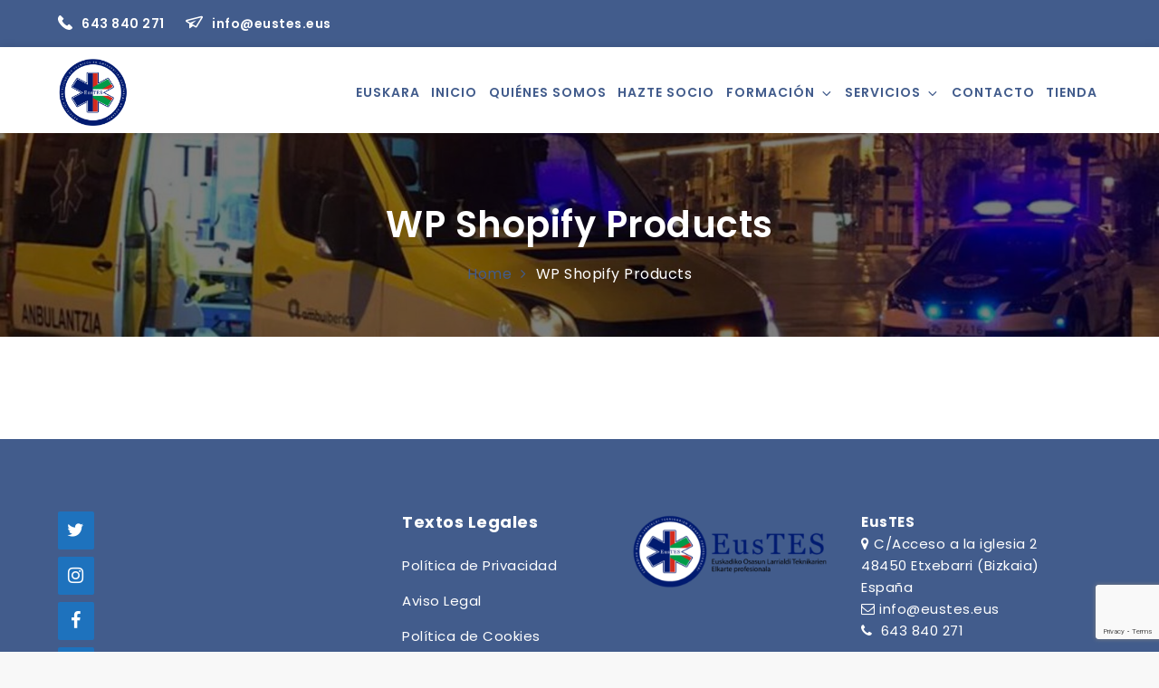

--- FILE ---
content_type: text/html; charset=utf-8
request_url: https://www.google.com/recaptcha/api2/anchor?ar=1&k=6LeMG78ZAAAAADJB4jz0nKZRySrxg0zF4_oqfBYu&co=aHR0cHM6Ly93d3cuZXVzdGVzLmV1czo0NDM.&hl=en&v=7gg7H51Q-naNfhmCP3_R47ho&size=invisible&anchor-ms=20000&execute-ms=30000&cb=v97co7ew9pg6
body_size: 48602
content:
<!DOCTYPE HTML><html dir="ltr" lang="en"><head><meta http-equiv="Content-Type" content="text/html; charset=UTF-8">
<meta http-equiv="X-UA-Compatible" content="IE=edge">
<title>reCAPTCHA</title>
<style type="text/css">
/* cyrillic-ext */
@font-face {
  font-family: 'Roboto';
  font-style: normal;
  font-weight: 400;
  font-stretch: 100%;
  src: url(//fonts.gstatic.com/s/roboto/v48/KFO7CnqEu92Fr1ME7kSn66aGLdTylUAMa3GUBHMdazTgWw.woff2) format('woff2');
  unicode-range: U+0460-052F, U+1C80-1C8A, U+20B4, U+2DE0-2DFF, U+A640-A69F, U+FE2E-FE2F;
}
/* cyrillic */
@font-face {
  font-family: 'Roboto';
  font-style: normal;
  font-weight: 400;
  font-stretch: 100%;
  src: url(//fonts.gstatic.com/s/roboto/v48/KFO7CnqEu92Fr1ME7kSn66aGLdTylUAMa3iUBHMdazTgWw.woff2) format('woff2');
  unicode-range: U+0301, U+0400-045F, U+0490-0491, U+04B0-04B1, U+2116;
}
/* greek-ext */
@font-face {
  font-family: 'Roboto';
  font-style: normal;
  font-weight: 400;
  font-stretch: 100%;
  src: url(//fonts.gstatic.com/s/roboto/v48/KFO7CnqEu92Fr1ME7kSn66aGLdTylUAMa3CUBHMdazTgWw.woff2) format('woff2');
  unicode-range: U+1F00-1FFF;
}
/* greek */
@font-face {
  font-family: 'Roboto';
  font-style: normal;
  font-weight: 400;
  font-stretch: 100%;
  src: url(//fonts.gstatic.com/s/roboto/v48/KFO7CnqEu92Fr1ME7kSn66aGLdTylUAMa3-UBHMdazTgWw.woff2) format('woff2');
  unicode-range: U+0370-0377, U+037A-037F, U+0384-038A, U+038C, U+038E-03A1, U+03A3-03FF;
}
/* math */
@font-face {
  font-family: 'Roboto';
  font-style: normal;
  font-weight: 400;
  font-stretch: 100%;
  src: url(//fonts.gstatic.com/s/roboto/v48/KFO7CnqEu92Fr1ME7kSn66aGLdTylUAMawCUBHMdazTgWw.woff2) format('woff2');
  unicode-range: U+0302-0303, U+0305, U+0307-0308, U+0310, U+0312, U+0315, U+031A, U+0326-0327, U+032C, U+032F-0330, U+0332-0333, U+0338, U+033A, U+0346, U+034D, U+0391-03A1, U+03A3-03A9, U+03B1-03C9, U+03D1, U+03D5-03D6, U+03F0-03F1, U+03F4-03F5, U+2016-2017, U+2034-2038, U+203C, U+2040, U+2043, U+2047, U+2050, U+2057, U+205F, U+2070-2071, U+2074-208E, U+2090-209C, U+20D0-20DC, U+20E1, U+20E5-20EF, U+2100-2112, U+2114-2115, U+2117-2121, U+2123-214F, U+2190, U+2192, U+2194-21AE, U+21B0-21E5, U+21F1-21F2, U+21F4-2211, U+2213-2214, U+2216-22FF, U+2308-230B, U+2310, U+2319, U+231C-2321, U+2336-237A, U+237C, U+2395, U+239B-23B7, U+23D0, U+23DC-23E1, U+2474-2475, U+25AF, U+25B3, U+25B7, U+25BD, U+25C1, U+25CA, U+25CC, U+25FB, U+266D-266F, U+27C0-27FF, U+2900-2AFF, U+2B0E-2B11, U+2B30-2B4C, U+2BFE, U+3030, U+FF5B, U+FF5D, U+1D400-1D7FF, U+1EE00-1EEFF;
}
/* symbols */
@font-face {
  font-family: 'Roboto';
  font-style: normal;
  font-weight: 400;
  font-stretch: 100%;
  src: url(//fonts.gstatic.com/s/roboto/v48/KFO7CnqEu92Fr1ME7kSn66aGLdTylUAMaxKUBHMdazTgWw.woff2) format('woff2');
  unicode-range: U+0001-000C, U+000E-001F, U+007F-009F, U+20DD-20E0, U+20E2-20E4, U+2150-218F, U+2190, U+2192, U+2194-2199, U+21AF, U+21E6-21F0, U+21F3, U+2218-2219, U+2299, U+22C4-22C6, U+2300-243F, U+2440-244A, U+2460-24FF, U+25A0-27BF, U+2800-28FF, U+2921-2922, U+2981, U+29BF, U+29EB, U+2B00-2BFF, U+4DC0-4DFF, U+FFF9-FFFB, U+10140-1018E, U+10190-1019C, U+101A0, U+101D0-101FD, U+102E0-102FB, U+10E60-10E7E, U+1D2C0-1D2D3, U+1D2E0-1D37F, U+1F000-1F0FF, U+1F100-1F1AD, U+1F1E6-1F1FF, U+1F30D-1F30F, U+1F315, U+1F31C, U+1F31E, U+1F320-1F32C, U+1F336, U+1F378, U+1F37D, U+1F382, U+1F393-1F39F, U+1F3A7-1F3A8, U+1F3AC-1F3AF, U+1F3C2, U+1F3C4-1F3C6, U+1F3CA-1F3CE, U+1F3D4-1F3E0, U+1F3ED, U+1F3F1-1F3F3, U+1F3F5-1F3F7, U+1F408, U+1F415, U+1F41F, U+1F426, U+1F43F, U+1F441-1F442, U+1F444, U+1F446-1F449, U+1F44C-1F44E, U+1F453, U+1F46A, U+1F47D, U+1F4A3, U+1F4B0, U+1F4B3, U+1F4B9, U+1F4BB, U+1F4BF, U+1F4C8-1F4CB, U+1F4D6, U+1F4DA, U+1F4DF, U+1F4E3-1F4E6, U+1F4EA-1F4ED, U+1F4F7, U+1F4F9-1F4FB, U+1F4FD-1F4FE, U+1F503, U+1F507-1F50B, U+1F50D, U+1F512-1F513, U+1F53E-1F54A, U+1F54F-1F5FA, U+1F610, U+1F650-1F67F, U+1F687, U+1F68D, U+1F691, U+1F694, U+1F698, U+1F6AD, U+1F6B2, U+1F6B9-1F6BA, U+1F6BC, U+1F6C6-1F6CF, U+1F6D3-1F6D7, U+1F6E0-1F6EA, U+1F6F0-1F6F3, U+1F6F7-1F6FC, U+1F700-1F7FF, U+1F800-1F80B, U+1F810-1F847, U+1F850-1F859, U+1F860-1F887, U+1F890-1F8AD, U+1F8B0-1F8BB, U+1F8C0-1F8C1, U+1F900-1F90B, U+1F93B, U+1F946, U+1F984, U+1F996, U+1F9E9, U+1FA00-1FA6F, U+1FA70-1FA7C, U+1FA80-1FA89, U+1FA8F-1FAC6, U+1FACE-1FADC, U+1FADF-1FAE9, U+1FAF0-1FAF8, U+1FB00-1FBFF;
}
/* vietnamese */
@font-face {
  font-family: 'Roboto';
  font-style: normal;
  font-weight: 400;
  font-stretch: 100%;
  src: url(//fonts.gstatic.com/s/roboto/v48/KFO7CnqEu92Fr1ME7kSn66aGLdTylUAMa3OUBHMdazTgWw.woff2) format('woff2');
  unicode-range: U+0102-0103, U+0110-0111, U+0128-0129, U+0168-0169, U+01A0-01A1, U+01AF-01B0, U+0300-0301, U+0303-0304, U+0308-0309, U+0323, U+0329, U+1EA0-1EF9, U+20AB;
}
/* latin-ext */
@font-face {
  font-family: 'Roboto';
  font-style: normal;
  font-weight: 400;
  font-stretch: 100%;
  src: url(//fonts.gstatic.com/s/roboto/v48/KFO7CnqEu92Fr1ME7kSn66aGLdTylUAMa3KUBHMdazTgWw.woff2) format('woff2');
  unicode-range: U+0100-02BA, U+02BD-02C5, U+02C7-02CC, U+02CE-02D7, U+02DD-02FF, U+0304, U+0308, U+0329, U+1D00-1DBF, U+1E00-1E9F, U+1EF2-1EFF, U+2020, U+20A0-20AB, U+20AD-20C0, U+2113, U+2C60-2C7F, U+A720-A7FF;
}
/* latin */
@font-face {
  font-family: 'Roboto';
  font-style: normal;
  font-weight: 400;
  font-stretch: 100%;
  src: url(//fonts.gstatic.com/s/roboto/v48/KFO7CnqEu92Fr1ME7kSn66aGLdTylUAMa3yUBHMdazQ.woff2) format('woff2');
  unicode-range: U+0000-00FF, U+0131, U+0152-0153, U+02BB-02BC, U+02C6, U+02DA, U+02DC, U+0304, U+0308, U+0329, U+2000-206F, U+20AC, U+2122, U+2191, U+2193, U+2212, U+2215, U+FEFF, U+FFFD;
}
/* cyrillic-ext */
@font-face {
  font-family: 'Roboto';
  font-style: normal;
  font-weight: 500;
  font-stretch: 100%;
  src: url(//fonts.gstatic.com/s/roboto/v48/KFO7CnqEu92Fr1ME7kSn66aGLdTylUAMa3GUBHMdazTgWw.woff2) format('woff2');
  unicode-range: U+0460-052F, U+1C80-1C8A, U+20B4, U+2DE0-2DFF, U+A640-A69F, U+FE2E-FE2F;
}
/* cyrillic */
@font-face {
  font-family: 'Roboto';
  font-style: normal;
  font-weight: 500;
  font-stretch: 100%;
  src: url(//fonts.gstatic.com/s/roboto/v48/KFO7CnqEu92Fr1ME7kSn66aGLdTylUAMa3iUBHMdazTgWw.woff2) format('woff2');
  unicode-range: U+0301, U+0400-045F, U+0490-0491, U+04B0-04B1, U+2116;
}
/* greek-ext */
@font-face {
  font-family: 'Roboto';
  font-style: normal;
  font-weight: 500;
  font-stretch: 100%;
  src: url(//fonts.gstatic.com/s/roboto/v48/KFO7CnqEu92Fr1ME7kSn66aGLdTylUAMa3CUBHMdazTgWw.woff2) format('woff2');
  unicode-range: U+1F00-1FFF;
}
/* greek */
@font-face {
  font-family: 'Roboto';
  font-style: normal;
  font-weight: 500;
  font-stretch: 100%;
  src: url(//fonts.gstatic.com/s/roboto/v48/KFO7CnqEu92Fr1ME7kSn66aGLdTylUAMa3-UBHMdazTgWw.woff2) format('woff2');
  unicode-range: U+0370-0377, U+037A-037F, U+0384-038A, U+038C, U+038E-03A1, U+03A3-03FF;
}
/* math */
@font-face {
  font-family: 'Roboto';
  font-style: normal;
  font-weight: 500;
  font-stretch: 100%;
  src: url(//fonts.gstatic.com/s/roboto/v48/KFO7CnqEu92Fr1ME7kSn66aGLdTylUAMawCUBHMdazTgWw.woff2) format('woff2');
  unicode-range: U+0302-0303, U+0305, U+0307-0308, U+0310, U+0312, U+0315, U+031A, U+0326-0327, U+032C, U+032F-0330, U+0332-0333, U+0338, U+033A, U+0346, U+034D, U+0391-03A1, U+03A3-03A9, U+03B1-03C9, U+03D1, U+03D5-03D6, U+03F0-03F1, U+03F4-03F5, U+2016-2017, U+2034-2038, U+203C, U+2040, U+2043, U+2047, U+2050, U+2057, U+205F, U+2070-2071, U+2074-208E, U+2090-209C, U+20D0-20DC, U+20E1, U+20E5-20EF, U+2100-2112, U+2114-2115, U+2117-2121, U+2123-214F, U+2190, U+2192, U+2194-21AE, U+21B0-21E5, U+21F1-21F2, U+21F4-2211, U+2213-2214, U+2216-22FF, U+2308-230B, U+2310, U+2319, U+231C-2321, U+2336-237A, U+237C, U+2395, U+239B-23B7, U+23D0, U+23DC-23E1, U+2474-2475, U+25AF, U+25B3, U+25B7, U+25BD, U+25C1, U+25CA, U+25CC, U+25FB, U+266D-266F, U+27C0-27FF, U+2900-2AFF, U+2B0E-2B11, U+2B30-2B4C, U+2BFE, U+3030, U+FF5B, U+FF5D, U+1D400-1D7FF, U+1EE00-1EEFF;
}
/* symbols */
@font-face {
  font-family: 'Roboto';
  font-style: normal;
  font-weight: 500;
  font-stretch: 100%;
  src: url(//fonts.gstatic.com/s/roboto/v48/KFO7CnqEu92Fr1ME7kSn66aGLdTylUAMaxKUBHMdazTgWw.woff2) format('woff2');
  unicode-range: U+0001-000C, U+000E-001F, U+007F-009F, U+20DD-20E0, U+20E2-20E4, U+2150-218F, U+2190, U+2192, U+2194-2199, U+21AF, U+21E6-21F0, U+21F3, U+2218-2219, U+2299, U+22C4-22C6, U+2300-243F, U+2440-244A, U+2460-24FF, U+25A0-27BF, U+2800-28FF, U+2921-2922, U+2981, U+29BF, U+29EB, U+2B00-2BFF, U+4DC0-4DFF, U+FFF9-FFFB, U+10140-1018E, U+10190-1019C, U+101A0, U+101D0-101FD, U+102E0-102FB, U+10E60-10E7E, U+1D2C0-1D2D3, U+1D2E0-1D37F, U+1F000-1F0FF, U+1F100-1F1AD, U+1F1E6-1F1FF, U+1F30D-1F30F, U+1F315, U+1F31C, U+1F31E, U+1F320-1F32C, U+1F336, U+1F378, U+1F37D, U+1F382, U+1F393-1F39F, U+1F3A7-1F3A8, U+1F3AC-1F3AF, U+1F3C2, U+1F3C4-1F3C6, U+1F3CA-1F3CE, U+1F3D4-1F3E0, U+1F3ED, U+1F3F1-1F3F3, U+1F3F5-1F3F7, U+1F408, U+1F415, U+1F41F, U+1F426, U+1F43F, U+1F441-1F442, U+1F444, U+1F446-1F449, U+1F44C-1F44E, U+1F453, U+1F46A, U+1F47D, U+1F4A3, U+1F4B0, U+1F4B3, U+1F4B9, U+1F4BB, U+1F4BF, U+1F4C8-1F4CB, U+1F4D6, U+1F4DA, U+1F4DF, U+1F4E3-1F4E6, U+1F4EA-1F4ED, U+1F4F7, U+1F4F9-1F4FB, U+1F4FD-1F4FE, U+1F503, U+1F507-1F50B, U+1F50D, U+1F512-1F513, U+1F53E-1F54A, U+1F54F-1F5FA, U+1F610, U+1F650-1F67F, U+1F687, U+1F68D, U+1F691, U+1F694, U+1F698, U+1F6AD, U+1F6B2, U+1F6B9-1F6BA, U+1F6BC, U+1F6C6-1F6CF, U+1F6D3-1F6D7, U+1F6E0-1F6EA, U+1F6F0-1F6F3, U+1F6F7-1F6FC, U+1F700-1F7FF, U+1F800-1F80B, U+1F810-1F847, U+1F850-1F859, U+1F860-1F887, U+1F890-1F8AD, U+1F8B0-1F8BB, U+1F8C0-1F8C1, U+1F900-1F90B, U+1F93B, U+1F946, U+1F984, U+1F996, U+1F9E9, U+1FA00-1FA6F, U+1FA70-1FA7C, U+1FA80-1FA89, U+1FA8F-1FAC6, U+1FACE-1FADC, U+1FADF-1FAE9, U+1FAF0-1FAF8, U+1FB00-1FBFF;
}
/* vietnamese */
@font-face {
  font-family: 'Roboto';
  font-style: normal;
  font-weight: 500;
  font-stretch: 100%;
  src: url(//fonts.gstatic.com/s/roboto/v48/KFO7CnqEu92Fr1ME7kSn66aGLdTylUAMa3OUBHMdazTgWw.woff2) format('woff2');
  unicode-range: U+0102-0103, U+0110-0111, U+0128-0129, U+0168-0169, U+01A0-01A1, U+01AF-01B0, U+0300-0301, U+0303-0304, U+0308-0309, U+0323, U+0329, U+1EA0-1EF9, U+20AB;
}
/* latin-ext */
@font-face {
  font-family: 'Roboto';
  font-style: normal;
  font-weight: 500;
  font-stretch: 100%;
  src: url(//fonts.gstatic.com/s/roboto/v48/KFO7CnqEu92Fr1ME7kSn66aGLdTylUAMa3KUBHMdazTgWw.woff2) format('woff2');
  unicode-range: U+0100-02BA, U+02BD-02C5, U+02C7-02CC, U+02CE-02D7, U+02DD-02FF, U+0304, U+0308, U+0329, U+1D00-1DBF, U+1E00-1E9F, U+1EF2-1EFF, U+2020, U+20A0-20AB, U+20AD-20C0, U+2113, U+2C60-2C7F, U+A720-A7FF;
}
/* latin */
@font-face {
  font-family: 'Roboto';
  font-style: normal;
  font-weight: 500;
  font-stretch: 100%;
  src: url(//fonts.gstatic.com/s/roboto/v48/KFO7CnqEu92Fr1ME7kSn66aGLdTylUAMa3yUBHMdazQ.woff2) format('woff2');
  unicode-range: U+0000-00FF, U+0131, U+0152-0153, U+02BB-02BC, U+02C6, U+02DA, U+02DC, U+0304, U+0308, U+0329, U+2000-206F, U+20AC, U+2122, U+2191, U+2193, U+2212, U+2215, U+FEFF, U+FFFD;
}
/* cyrillic-ext */
@font-face {
  font-family: 'Roboto';
  font-style: normal;
  font-weight: 900;
  font-stretch: 100%;
  src: url(//fonts.gstatic.com/s/roboto/v48/KFO7CnqEu92Fr1ME7kSn66aGLdTylUAMa3GUBHMdazTgWw.woff2) format('woff2');
  unicode-range: U+0460-052F, U+1C80-1C8A, U+20B4, U+2DE0-2DFF, U+A640-A69F, U+FE2E-FE2F;
}
/* cyrillic */
@font-face {
  font-family: 'Roboto';
  font-style: normal;
  font-weight: 900;
  font-stretch: 100%;
  src: url(//fonts.gstatic.com/s/roboto/v48/KFO7CnqEu92Fr1ME7kSn66aGLdTylUAMa3iUBHMdazTgWw.woff2) format('woff2');
  unicode-range: U+0301, U+0400-045F, U+0490-0491, U+04B0-04B1, U+2116;
}
/* greek-ext */
@font-face {
  font-family: 'Roboto';
  font-style: normal;
  font-weight: 900;
  font-stretch: 100%;
  src: url(//fonts.gstatic.com/s/roboto/v48/KFO7CnqEu92Fr1ME7kSn66aGLdTylUAMa3CUBHMdazTgWw.woff2) format('woff2');
  unicode-range: U+1F00-1FFF;
}
/* greek */
@font-face {
  font-family: 'Roboto';
  font-style: normal;
  font-weight: 900;
  font-stretch: 100%;
  src: url(//fonts.gstatic.com/s/roboto/v48/KFO7CnqEu92Fr1ME7kSn66aGLdTylUAMa3-UBHMdazTgWw.woff2) format('woff2');
  unicode-range: U+0370-0377, U+037A-037F, U+0384-038A, U+038C, U+038E-03A1, U+03A3-03FF;
}
/* math */
@font-face {
  font-family: 'Roboto';
  font-style: normal;
  font-weight: 900;
  font-stretch: 100%;
  src: url(//fonts.gstatic.com/s/roboto/v48/KFO7CnqEu92Fr1ME7kSn66aGLdTylUAMawCUBHMdazTgWw.woff2) format('woff2');
  unicode-range: U+0302-0303, U+0305, U+0307-0308, U+0310, U+0312, U+0315, U+031A, U+0326-0327, U+032C, U+032F-0330, U+0332-0333, U+0338, U+033A, U+0346, U+034D, U+0391-03A1, U+03A3-03A9, U+03B1-03C9, U+03D1, U+03D5-03D6, U+03F0-03F1, U+03F4-03F5, U+2016-2017, U+2034-2038, U+203C, U+2040, U+2043, U+2047, U+2050, U+2057, U+205F, U+2070-2071, U+2074-208E, U+2090-209C, U+20D0-20DC, U+20E1, U+20E5-20EF, U+2100-2112, U+2114-2115, U+2117-2121, U+2123-214F, U+2190, U+2192, U+2194-21AE, U+21B0-21E5, U+21F1-21F2, U+21F4-2211, U+2213-2214, U+2216-22FF, U+2308-230B, U+2310, U+2319, U+231C-2321, U+2336-237A, U+237C, U+2395, U+239B-23B7, U+23D0, U+23DC-23E1, U+2474-2475, U+25AF, U+25B3, U+25B7, U+25BD, U+25C1, U+25CA, U+25CC, U+25FB, U+266D-266F, U+27C0-27FF, U+2900-2AFF, U+2B0E-2B11, U+2B30-2B4C, U+2BFE, U+3030, U+FF5B, U+FF5D, U+1D400-1D7FF, U+1EE00-1EEFF;
}
/* symbols */
@font-face {
  font-family: 'Roboto';
  font-style: normal;
  font-weight: 900;
  font-stretch: 100%;
  src: url(//fonts.gstatic.com/s/roboto/v48/KFO7CnqEu92Fr1ME7kSn66aGLdTylUAMaxKUBHMdazTgWw.woff2) format('woff2');
  unicode-range: U+0001-000C, U+000E-001F, U+007F-009F, U+20DD-20E0, U+20E2-20E4, U+2150-218F, U+2190, U+2192, U+2194-2199, U+21AF, U+21E6-21F0, U+21F3, U+2218-2219, U+2299, U+22C4-22C6, U+2300-243F, U+2440-244A, U+2460-24FF, U+25A0-27BF, U+2800-28FF, U+2921-2922, U+2981, U+29BF, U+29EB, U+2B00-2BFF, U+4DC0-4DFF, U+FFF9-FFFB, U+10140-1018E, U+10190-1019C, U+101A0, U+101D0-101FD, U+102E0-102FB, U+10E60-10E7E, U+1D2C0-1D2D3, U+1D2E0-1D37F, U+1F000-1F0FF, U+1F100-1F1AD, U+1F1E6-1F1FF, U+1F30D-1F30F, U+1F315, U+1F31C, U+1F31E, U+1F320-1F32C, U+1F336, U+1F378, U+1F37D, U+1F382, U+1F393-1F39F, U+1F3A7-1F3A8, U+1F3AC-1F3AF, U+1F3C2, U+1F3C4-1F3C6, U+1F3CA-1F3CE, U+1F3D4-1F3E0, U+1F3ED, U+1F3F1-1F3F3, U+1F3F5-1F3F7, U+1F408, U+1F415, U+1F41F, U+1F426, U+1F43F, U+1F441-1F442, U+1F444, U+1F446-1F449, U+1F44C-1F44E, U+1F453, U+1F46A, U+1F47D, U+1F4A3, U+1F4B0, U+1F4B3, U+1F4B9, U+1F4BB, U+1F4BF, U+1F4C8-1F4CB, U+1F4D6, U+1F4DA, U+1F4DF, U+1F4E3-1F4E6, U+1F4EA-1F4ED, U+1F4F7, U+1F4F9-1F4FB, U+1F4FD-1F4FE, U+1F503, U+1F507-1F50B, U+1F50D, U+1F512-1F513, U+1F53E-1F54A, U+1F54F-1F5FA, U+1F610, U+1F650-1F67F, U+1F687, U+1F68D, U+1F691, U+1F694, U+1F698, U+1F6AD, U+1F6B2, U+1F6B9-1F6BA, U+1F6BC, U+1F6C6-1F6CF, U+1F6D3-1F6D7, U+1F6E0-1F6EA, U+1F6F0-1F6F3, U+1F6F7-1F6FC, U+1F700-1F7FF, U+1F800-1F80B, U+1F810-1F847, U+1F850-1F859, U+1F860-1F887, U+1F890-1F8AD, U+1F8B0-1F8BB, U+1F8C0-1F8C1, U+1F900-1F90B, U+1F93B, U+1F946, U+1F984, U+1F996, U+1F9E9, U+1FA00-1FA6F, U+1FA70-1FA7C, U+1FA80-1FA89, U+1FA8F-1FAC6, U+1FACE-1FADC, U+1FADF-1FAE9, U+1FAF0-1FAF8, U+1FB00-1FBFF;
}
/* vietnamese */
@font-face {
  font-family: 'Roboto';
  font-style: normal;
  font-weight: 900;
  font-stretch: 100%;
  src: url(//fonts.gstatic.com/s/roboto/v48/KFO7CnqEu92Fr1ME7kSn66aGLdTylUAMa3OUBHMdazTgWw.woff2) format('woff2');
  unicode-range: U+0102-0103, U+0110-0111, U+0128-0129, U+0168-0169, U+01A0-01A1, U+01AF-01B0, U+0300-0301, U+0303-0304, U+0308-0309, U+0323, U+0329, U+1EA0-1EF9, U+20AB;
}
/* latin-ext */
@font-face {
  font-family: 'Roboto';
  font-style: normal;
  font-weight: 900;
  font-stretch: 100%;
  src: url(//fonts.gstatic.com/s/roboto/v48/KFO7CnqEu92Fr1ME7kSn66aGLdTylUAMa3KUBHMdazTgWw.woff2) format('woff2');
  unicode-range: U+0100-02BA, U+02BD-02C5, U+02C7-02CC, U+02CE-02D7, U+02DD-02FF, U+0304, U+0308, U+0329, U+1D00-1DBF, U+1E00-1E9F, U+1EF2-1EFF, U+2020, U+20A0-20AB, U+20AD-20C0, U+2113, U+2C60-2C7F, U+A720-A7FF;
}
/* latin */
@font-face {
  font-family: 'Roboto';
  font-style: normal;
  font-weight: 900;
  font-stretch: 100%;
  src: url(//fonts.gstatic.com/s/roboto/v48/KFO7CnqEu92Fr1ME7kSn66aGLdTylUAMa3yUBHMdazQ.woff2) format('woff2');
  unicode-range: U+0000-00FF, U+0131, U+0152-0153, U+02BB-02BC, U+02C6, U+02DA, U+02DC, U+0304, U+0308, U+0329, U+2000-206F, U+20AC, U+2122, U+2191, U+2193, U+2212, U+2215, U+FEFF, U+FFFD;
}

</style>
<link rel="stylesheet" type="text/css" href="https://www.gstatic.com/recaptcha/releases/7gg7H51Q-naNfhmCP3_R47ho/styles__ltr.css">
<script nonce="ya8o8BmwXgeOpk9sIPUhSg" type="text/javascript">window['__recaptcha_api'] = 'https://www.google.com/recaptcha/api2/';</script>
<script type="text/javascript" src="https://www.gstatic.com/recaptcha/releases/7gg7H51Q-naNfhmCP3_R47ho/recaptcha__en.js" nonce="ya8o8BmwXgeOpk9sIPUhSg">
      
    </script></head>
<body><div id="rc-anchor-alert" class="rc-anchor-alert"></div>
<input type="hidden" id="recaptcha-token" value="[base64]">
<script type="text/javascript" nonce="ya8o8BmwXgeOpk9sIPUhSg">
      recaptcha.anchor.Main.init("[\x22ainput\x22,[\x22bgdata\x22,\x22\x22,\[base64]/[base64]/bmV3IFpbdF0obVswXSk6Sz09Mj9uZXcgWlt0XShtWzBdLG1bMV0pOks9PTM/bmV3IFpbdF0obVswXSxtWzFdLG1bMl0pOks9PTQ/[base64]/[base64]/[base64]/[base64]/[base64]/[base64]/[base64]/[base64]/[base64]/[base64]/[base64]/[base64]/[base64]/[base64]\\u003d\\u003d\x22,\[base64]\x22,\x22Fl06wrtpw4MmDcOMwop+w6XDsjldYVnCnsK7w5UswrsaKgIKw5HDosKuBsKjWh3CuMOFw5jCocKGw7vDiMKOwrfCvS7DocK/[base64]/[base64]/DncKfEDLCoArCusOJMELDpsO+w6nCqk1uPsO4XiXDlsKCfsOTZMK8w68ewoF+woXCu8KhworCsMKEwposwpvCl8Opwr/DpXnDpFdNODpCWiRGw4RjN8O7wq9BwqbDl3QCN2jCg1wgw6UXwpt3w7TDlTvCl28Ww5/[base64]/DlyrDqjDCq8OjwoEQPy3DgknDqMKlQsOUw4M+w5Ycw6TCrsO8wr5zUDDCpw9KTQkcwofDvMKpFsOZwrPCvT5ZwpozAzfDm8OCQMOqD8K4esKDw7fCsnFbw53CnMKqwr5GwpzCuUnDmcKYcMO2w65fwqjCmxTCm1pbSBDCgsKHw6JkUE/Ch1/[base64]/[base64]/DkGDDu0kZcEsnw6PDhEPDgsOIw5bCs8OSKsOow5Q6EQhgwrAEMhxSJClUR8OxZirDvsOTZzg0wrglwoTDqMK7a8KQVCbClzdHw4cYLFXCs3Ezf8OiwqbDuF/Com8qccOdSiRJwpHDg04Kw7IPT8KVwrfCicOWeMO1w7rCtWrColZQw69AwpPDicO1wrE5OcObw73DkcKlw6caH8KDesOXMFXClR/CtcK+w5U0F8OcNsOqwrchJcObw5jCggZzw7rCkjHCnFlcDjBTwosqe8KlwqHDiFrDscKEw5fDkUwsIcOfT8KTMXDDtj3DvkNpXyfCgkg9PsKCKADDvsKfwopSTQvCvnzDp3XCgsOuLsObHcKtw4bCrsODw7k4UmFnwo/[base64]/Cx/Dm8OzJMKmw67DhnsbUijChikLwolgw4rDgSPCqxglwovDv8Kww6wZwpjCgkQyDMOOWEUxwpp/MsKYcAnCj8KgWiXDg38EwpFJZsKpCMO7w61aWsK4UDjDt1x/wqgpwphUbApnfsKTdcKWwr9fWsKvZ8OdSnAHworCjznDo8KfwrROBFgtRzkiw43DgcObw5jCnMOHdGzDk35HS8K4w7QNYMO7w6fCjQcOw5HCkMK0MgtxwowSesOYJsK/wph8DWDDnEh5RsKqKRvCg8KCJsKNbErDtknDmsOWZhMDw6x1wqfCqwLCoi7CoRnCt8Osw5/ChsKwMMO5w7NoNMOfw6c9woxCZsOEOinCmCAgwp/DoMKFw4/DjGvCmmbCmxZHFcK2ZsKnEB7Dj8Ofw5R4w6IhezvCkDjCjsKRwrfCtMKfwovDosKAwoPCuV/DogcqBALClSpqw6nDiMOWDmduFQ1pw7fCscOIw54vYcOKWsOOIngfwoLDvcORw5vDjcK5SWvDmsK0w4Qow7HCoSFtL8Oew6Q1HkfDssOsT8OXF3/Cvk8gYWhMSMO4bcK8wqMIKMKBwrzCtzVLw6DCjcOww7jDnMKgwr/[base64]/ClcKcecKLwrkEw7XDkAvCtmbCuMO/YCnCu8O2d8OCwpzDj3t+DknCjMOvTF/CpXhCw6bCo8K2SGXDnsOJwp1DwrMGJ8KYNcKqelDCnXPCjCAqw5tYQUrCo8KWw5fCvsOsw7DDmcOWw4ErwolHwoHCv8Oqwp3CqsOZwqQAw5HCtRTCrWhXwpPDlsKzw6/Di8OfwqDDgsK/K0nCksK7W3cJJMKIEsK/[base64]/w6lsGV7CmxvCicOIwpTDhyARZi9gwo9TIsOOwqdjV8KjwrxWwqUKScOFYVZawr/[base64]/w4rDjcOqDFZbwoHClxMBQ8KTwqHCssOsDMKiwrY3JMKOPMKhQTREwo4HEcOpw7vDsA7CvcO/QyZRZBczw4rCtxB8wofDtxN2XMKlwq19a8Oqw4TDiWTDjsOewrbDrU1mMiPDusKyKVTDjGhFLzbDg8O/wq7DgsOrwq3CvSzCnMKZdyfCl8K5wq8+w6nDk0tvw4UgH8KIf8K6w63DmcKjflt+w7bDmAMZcToicMKcw5gQbsOawqjCt3nDgBZBdMOPHUXCmsOTwpTDjsKTwpnDvFl4ZQIEbw5VMsKEw758Ul7Dj8ODGMODSWfCli7Cr2fCgcOuw7vDuQzDj8Kqw6DCncK/CsKUJMKxClzDtjoOd8Klw4LClcOxw4LCgsKZwqJAwqcgwoPDrsKFVsOJwqLDmR7DucKjQ0PCgMOJwrRAZRvCvsKEBMONLcKhw6XCr8K/aDnCi3DCnsOcw7IPwpE0w7d+Thh5LiUvwqnCrA7Dp1tMZRx1w6A2VCU6B8ODPX5Xw7MiShsbwrQFccKRVsKmfz7DlEPDrMKMwqfDmRjCv8KpHwwsAH/CucOkw6vCqMK3HsOResOMwrPCjBrDpsOHG0vCu8O/XMO3woTCgcOIQgDDh3fDhyjCvMO/acO1a8KOUMOpwoszFsOpwqHCs8O2VTHCsjEgwrbCi14gwpcGwo3DosKBw7QoLMOqwpnDpk3DrD7DkcKCMWdLW8OowpjDm8KAF01nw6vClMOXwr1DKMOYw4fDkVgWw5DDngg4wpXDvC8ewp1TGMO8wpx0w4ZNdMOMYnjCiQBvW8OCwqjCocOAwqvClMOGw41ORi3DhsO/wpDCmRNoR8Oew7RCcMOaw5ZnZcO1w7nDti5Mw402worCvWVlYMOOwpTDrcOGcMKPwqbDrcO5LcOsw4nCsRd/[base64]/DmVJ1woHDkMKnKsO/[base64]/ClcKWwr3Dox7CisOdw77DtsKwQUo0wpLCpMOdw7rDmTduw4HDjMKdw7rCpQs1w447D8KCVxnCgsK3w5giXMO+JFbDuS1hKlkqeMKhw7J5BivDp2nCtSZDJE9KFjLDpMOgw5/CuVPChnofLxkiwqlmSVoLwoHCpcKcwql+w74jw6rDuMK6w7cOw6Qdwr3DixbCtzvCmcKVwqrDpR/CvWXDgsKHw4MswoJfwoRaMsOMwr7DrzYpYsKvw44WXsOhP8OIf8Kmcj9uMcK0L8OuaVUGdXdOw6F5w4TDiyhja8K4WU0KwrxDCVvCuhLDu8O1wr8Pwq3Cs8K2worDkHzDvGc0wp0vecO0w69Bwr3DtMOyDsOPw5nCoiciw5MSK8Kqw40/fVg9w5HDvsKbLMOJw5oASA/DhMO/aMK9w4fCgsOuw7Z6LcOWwqzCuMKAWMKJWQ7DgsOWwrHCuB7DkRfDtsKCw7vCvMOvd8OLwp3Dg8O/[base64]/D8Ouw7k9SMKAwoXCiMO6wpAlwqMCUhxKwqvDosOkKDNHUCHCrMOKw4Mxw6ocWnEHw53CisOywqjDiU7DvMOFwp9tD8OfR15XMT5cw6DDkWvDhsOGd8Opw4wrw4V7w4FqfVPCqUF/fEByfwrCpQrDvMOewpMIwoXCjsOtbMKJw4cKwo7DqEbCnwPDqXNSZ3NoJsOTOXRPwqnCsUtjD8OGw7VaY0nDtGVxw7JPw6JDFR/DsR18w5vDrsK6w4NxDcKrw7kQfh/DviRBBXBBwqzCjsK6SnEQw6PDuMKowpvDvsKlAMKxw6PChsKWw4x8w7bCncOGw7oww4TCl8OCw73CmjZHw7TClDXDmsKKFGzDqwTDiTzCuDxKLcKAOhHDny9vw41Ow71kw4/[base64]/P1/CjQjCqMKeTMOad2kbwoBNCMOGwpXDqgFoAMKlP8K/[base64]/[base64]/wrzCjg3DrMOnw4XDlGt5wpzDuMOpLSnCuMONw7J+w6nCmSlcwohawrxdwqlkw6vDrcKrDMOkwrocwqF1I8K+KsOeXQvChn/[base64]/woIKw6XChx7Cq8OGwp7CmMKiw7QWHzzDo3VYVsK9e8KeacKkBsOYeMO5w6VGVyvDu8KJVcOYDAllUMKzw4grw73CusKRwrg/wonDksOmw7HDtnB8UCBrSzNDMDDDl8Ogw7fCs8O3WS9bD0TCv8KZIE9cw6BOd1NHw6EHbjBJDMK+w6/CtDw8eMO3NsOQWcKkw553w4bDjyx4w6nDhsO7a8KIPMKxM8OXw48VY2XDh2/Cg8K4RsO3FgbDn2oxKj9wwqUuw6nCicKAw6Z+BcOhwrd+w77CrAhWw5XCoCTDpcOKCjJAwoFWNVlFw5jDlH/Dj8KuOMKRTgMGZsOdwpPCvgrCpcKuVMKJwqDCulTDiG4OFMKgI2jCg8KOwoYLwqzDonTDl1F0w78ncTDDgsK8AMO9w6rDiytQYSR2X8KjTsKRMx3CncOBB8KHw6R8RMKZwrx6SMK2w5EjdEzDk8O4w6rCicO9w7h9DydGw5rDtm4fCk/[base64]/[base64]/cjnDszAaCXnCvMK+RFHDnC/DlHfCmyVaw6JdczDCtsOIRMKGwovCr8Kqw4LCqEwgN8KzcTHDtcKww5DCkDXDmxPCrcOgQ8OtS8Kaw7Z1w7zCqg9KQ3B1w4V7wpwqDnlkW3pJw4oYw4d+w5DDvXpWHGrCh8Oywrhiwo00wr/CicK8wpfCmcKUc8KIKwp8wqMDwqkcwqVVwoQpworCgh3CoFjDiMKBw5Rea1d+wpvCicKOcMK6BlofwpwNDCYLTMOaUBodZ8KOIMO7w4XDqsKHQ1LCmMKrW1JzUnZxw4vCgzXCkEXDo1k8N8KtWBrCjEphB8KEJsOPE8OEwrrDgMOZDmscw4LCoMKRw5kNcjp/f23CoBJpw7DCgsKqQVbCi3sFMSTDp2rDrMKoEyFkGHjDll5yw5Aewp7Cu8KewqfCvUTCvsKAEsObw6rDiDchwqnDtHfDpFBnCFnDpTtZwqwEPMOGw600w41nwrYgw5Irw7FXC8K8w6IJw6fDhAc9HQ7CvsKEY8OaOsODw5A1EMOZQinCinU4w67CkB/Ct2RQwqo7w4cSXylzM1/DoA7DusO+JsOsZR3Du8K0w4NDKxhowqDCscKLfjzCkzhbw6vDm8K6wrHCjMK9YcKzfWNXeQlFwrADwr5sw6Auwo/Cl07DlnvDm1FYw6/Dg2Emw69RYUpMw7fCuBvDnsKgJzV+Gk7DsU3CtsKXNFHCrMO8w5RTJTEAwrBBWsKrEsKkwpZ0w7ULZMOccsKiwrF4wqvCmWXCr8KMwqokacKfw6oNSk/[base64]/DpCTCpMKub2LCs1TCvz19wovDiVbCp8KgwpzCrx5hV8KndcKuw6h1ZMKww6UAccKiwpnDviFTdz8TJFfDuTxvwo9aTQYPJRkDwo4bw6rDikJ3BcOINzrDhwzDiX3DosKpbcO7w4ZeQxgmw6sIR3knRsOwdzEow5bDhQlnwpRDTcKMdQcgDcOBw5nDkcOBwp/DqsOuNcOdwrIkHsK5wpXCosK1w4rDnEcQfBHDgERlwrHCkWfDtRIRwpgIGsK9wr7ClMOiw5TCjMOeKWTDh2YVw6DDrMOtCcKxw7Afw5bCnkLDpQvDmFPCkH1OUcKWZifDhAo0w4nCnVwew68/w7YsIlvDhsOxDMKTdsKkZcOMJsKjacOEQgx4IcKme8ONUgFkw67CmEnConLChyPCqXDDhH9Iw5s2GsO8Y2IFwr3DoC1nNFjCvVIfwqLDki/DqsKUw6bCuWwMw47CvSoIwobCrMOywoLCtcKwb0/[base64]/DsVDCpksvJh3DnTjDn8OfwqYxKhMoY8OzXsKDwrXCu8KUF0jDukfDqcOWZsO2wqjDvsKhZGTDq3bDrStSwoTDtsO5BsKuIBE9ZD3CpMKgOMOMMsK0DXPCtMOGA8KbfhvCrwnDksOnOMKewqZmwoPCiMOzw5vDrBENLHfDsnJtwrLCtMK4V8KSwqLDljzDocKtwo/Di8KWB0XCvsOGPRkMw5YwNn/CvsOMwr/DrMOWNm1Jw6I+w7fDkFFPw6NudELCkn9Mw6nDoXvCgTTDjsKuQh/Ds8O6woXDl8K5w44qQzIvw4UaG8OSPMOZQ2LCocK/wqPCoMOJY8Oow78lXsOhwqXCosOpw7xIF8OXfcKdDUbDucONwqZ9wrlVwq7DqWfCuMO6w7HCmTTDt8KBwpHDmsKkYcKjU1IXwq7CphE/LMKjwp/DlcKBw6XCosKbXMKSw5HDhcKZKcOOwp7DlMKTw63DgEsRCmkqwp/CsgTCi2Evw60dDDdDwqEkacOHw6w0wo/DjMK/KsKmB1hVZGDClcO1LwYGU8KawqgsD8ONw43Dr1gQX8KBaMO4w5bDmEHDosOBwpBPAcOBw7jDmwhvwoDCnMOrwqY5Owh+TMOySxDCulYpwpYcw47CkXPCnw/Dr8O7w4Axw6/CoFnCpcKdw4TDhTPDhMKNXcKuw4ETV33CocKyEj0pwqY7w6/CqcKCw5rDlsObQcKHwpljQD3DocO/SMO6VcO1c8OuwqLCmC3CqsOBw6fCuVw+N0Mdw5hOUDrCvMKAJ0xGOFd9w6x+w5DCn8OjLCrCvcORH2TDuMO+w67CmUfChMOvasK9XMKdwoVrwpAAw7/DtifCvE7Dr8Kmw4N+eE1rP8KXwqjDgF/Dn8KOPy7Do1FrwprCssOtw5MBwp3ChsO3wrrDqzDDqXF+d0bCiV8BUsKTXsO7w7YWX8KgccO0AW4uw7fDqsOUMRTClcK0wr98c1vDtcKzw4hpwoBwCsO7HMOPIwDCsg4/d8OZwrbDkxdaDcOOJsOawrMuSsO0w6NUXGonwo0cJnXCucO2w5JudSjDpywSLAfCujsrXcKBwpbCgSNmw6fDosKxwoc+TMKuwr/DnsKzH8Kvw6HDgRjDuSgPSMKBwqsjw45/[base64]/e8K6w49yw68twr9fFcOAwpPDkMKLw70KwqvCq8O7w4AMwoo6w6YPw7TDqWUSw7ggw6zDjMKRwrvCvCPCoGTCoRfDrhTDj8OEwpvDtMK6wpUEATMhD2pLVVLCqyrDv8Kww4/Dk8KYTcKHwq1tKxnCr05oZzzDgRRqVMO/P8KNHSjCjljDtRXCsVjDrjXCh8KMIlZxwq7DrsOUBXnClMOQYMObwokiwpjDncOjw47CsMOIw4XCssKlHsOMCyfDmsKWECsPw77Dnz/Cj8KiDcKjw7RgwpXCt8Ouw5Y/wrPCplgIbMKcw5pMUGFkDm5OVC0rWsOTw6ljWT/CuV/CnwMSI0XCo8Khw4FNcStfwqNbGVh/DVZmwqZQwos7wrYHwpPCgynDshLCuy/CrRLDiGxfTxEHTyXCoxBRQcOFwr/[base64]/[base64]/DrEc3w43Cs8O5wqQYw5vCq8OVRMOpX8Ksw7/Cl8OhNzwiAFvCosObJcO1wowsIMKgBXvDucOlWcK8BD7DsXrDjsOxw4XCgU3CrMKsAMO8w73CkGIUDSrDqS0sw47DvcKHZMOzcsKWHcOsw43DuX7CusO/[base64]/wqdWasKLZsOQRcOjAD42VsOzMWjDjcOXY8O3UBtew4zDscOTw6XCoMKSDDgRw7gcHTPDlWnDgcO+NsKywpjDuzbChcOIw7RIw4YWwr14wodJw6nChxF4w4IcWD95wrjDtsKgw73DpsO/wqfDh8Kjw4I6GkQuScOWw7oLXxRRGGMGPH7Di8OxwoNAFcOow7E3R8OBQm/CtQTDucKBwrnDvEQpw6rCuUt+R8KSw7HDr3wmB8OjYX3CpcK1w7LDgcKBGcOvesOpwp/CnzfDgAVARTXDssOmGsKdwrDCpU7DgcKYw5pAw7bCmWfCjm/CisOfX8Oaw7c2VsKIw7LCksOSw5F9w7bCunDCrBA2aQQzDUokY8OTK2bCgzjDisO2wo3DqcOWw48Dw4TCsQpkwoBdw6bDg8KdbCw4GsKlacOdQ8OVwqTDl8OFw4XCunzDlChNG8OzCMK3W8KHCMKrw4/DgS4rwrjClXtWwo82wrM8w7TDt8KHwpTDoXnCrU/DksOlNirDiifCh8OCLX8mw6Znw5rDpsOqw4tWABvCqcOIXGNaCU0fCsOtwrl4wpp6MhpBw6dSwq3ChcOnw7vDisO2wp9nW8KFw6V5w4HDi8OCw7xVTcOsHAnDlsOSw5ZxIsKFw7bCqsOCacOdw4Jdw7New7ptwrLDucKtw5wkw7LCunfDsFYFw6/CuWbCtyc5CGvCmnrDhsOMw77DqmzCgsKXwpLCh33DlcK6cMOiw7zDj8O1SBE9woXCp8OXA03CnXorw7zDh1Bbwqg3Ll/DjDRcw7Q4Ng/Dmy3DhmbCphtPIUNWOsO+w5QYIMKvFTDDicOawpTDo8ObQ8Ove8Ktw6fDnwLDqcKbb3Ygw5LDsj3DtsKJOsOoNsOww6/DtMKnHcK7w7fCvcOcMsOrw6fCqcONwpLCucOIAHF8w5fCmRzDt8KVwp9/[base64]/DrcO6wpsvcXADXiFrF3nCpcK6DnMgCFl9TMKAbcOKCcOxKiHCoMOfaBbDkMOfeMKVw6rDhUVuHxtBwr1jVsKkwqvCgC93UsKJdjbDm8ORwqJfwq8kGcOdEzDDvh/DjAI/w7wpw7LDgsKQwo/[base64]/ZBHDpxUyw4V1w54SNsKEw7R1d8OfYsK/w5c5w74oIBN6wrrDi1pCw4xxR8Otw4UlwqDDlQ/CrgMbeMO0w7kSwrxKAMKAwq/DiSPDsArDksKOw67DsmBqGTdHwprDuhg0w4XCviTChgTDkFN+woNWZ8ORw7sxwo4HwqBlR8O6w5XCisKIwptGShzCgcKuPSpfCcKJaMK/GS/Ct8KgIsKnLXNoJMKtGn/CmsKJwoHDlsOCNXXDj8Oxw4vCg8K/HTArwo/ChGzCg2Abw54mQsKHw589wqEuccKQwpbCiAfDlRwCwobCt8KrMRLDisKrw6k2I8O4QSTClETDt8OWwobDgRjCncONVQLDr2fDjzlHL8OVwqcKwrE8wq8Vw5hmwpx4PmV2IAERT8O1wr/[base64]/Ctmk2CcK/PBjDpHQFdMKWwqJaKCQ7U8Oxw54RK8K4C8K+GEQBUQzCm8KqPsKfbG3DsMOBOTbDjjHCsShZw57DlFFQacO7w57CvnU7DW40wqzCtMKpYzUdZsOnKsKDwp3Cp0/DiMK4M8O1wplIw7rCo8K3w4/DhHDDhnPDvMOEw6HCg0bCvGnCrMO0w68/w7tXwqJNVRgFw4zDt8KMw7o3wpvDlsKKfsOLwplPAMOCwqcSPmfCi0R0w61Kw70Iw7gawq3ChsOZIRLCq0bDrBPCkmDDp8OewrPDiMO3SMOSJsObekt9w553w5bCkVDDn8OJE8Kmw4Z/w4rDjDxzahjDghHDrxZ8w7DDqQ0WOS3Dg8K+WDdxw6JMFMKfOFjDrR9eDsKcw4gOw4DCpsKFbCzCisKYwppvH8OzTXXDsTo6wr1ew4Z9KXdCwp7Dg8O7w7QcCGVHPhzCjsO+BcK7RsK5w4Y0NWMvwoAZw57CvG4Aw4jDo8KSBMOXVsKIHsOWZHLDhmxkTS/DqcKUwrk3BMObw5TDuMOhbXLCkXjDmsOECMKrwrgLwoXDsMOkwoHDmcKzZMOnw63CsUMyfMOzwofCt8O4M3HDkmUBM8OjJ3BAwpTDk8KeUV7CvFZ9X8OgwpBOYnkzYC3Du8KBw4VBasOiKX/[base64]/IsKFWz0fw7wteMK0WcKbwqTCosKfwpVVOT3Cr8Ofwr7DnwzDsB/[base64]/CvjXDsX3DvmPDrcKQw47CpkrDl8O7w7jDiiLCssODw7DCgH4Yw7EDwr5gw40QaUVSMcKgw5YHw6bDosOhwrfDk8KOb2rCtMKvQDMpWcKRVcOlVMKcw7NGHsKEwr8XCwHDlcK7woDCvDZ4wqTDvH/DhCfCrxA5PkpPwqvCtBPCqMKEWcKhwrpYCsO0HcOPw4DCrWl5FXETL8Ogw5Yvwp8+wrhZw5nCghvCtMOtw7Mcw7XCnloww6oQd8KMG3zCosO3w73DnQ7DvsKPwqbCoQ9XwqtLwrQ7wpRbw68/[base64]/WkQrw4Nmw5/Dl0bDuXXDm8OBwp0qw47DlB8pSz5Mw5zDvnsUF2VZFibDj8Ofw60vw68Iw49UGsKxDsKDw5E7wro/Z1XDlcOqwq0Yw7rCgG4DwpkGcMKww5PDk8KTRMKCN0PDgsKKw5HDsD9XU3UQwqEjEMOPGMKaRj3CjMOBw7bDsMObKMOiMnE4FW9owpLCrAUww57DoUPCvnErw4XCv8OLw7TDihnDpMKzIH8uO8Krw4LDgn9fwo/DoMOfwoHDkMKADi3CrlhDNwtJdirDrn/CjE/Dvl0gwrczwrfDpMOvYHknw6/Dr8KPw6Z8dUvDn8K1esOaS8O9M8KSwr1fAmEVw55Qw63DrE3DlsKcasKWw4TCrMKIw43DtSB7ZGhaw6V8LcKxw4suGifDl1/CjcOqw57Ds8Kfw7TCncKjaCvCssKkwofCkgHCp8OePWfCjsOpwqjDjFrCuTsnwqwww6jDh8OJRl1jIGbCnsOAw6XCuMKyScKkDcOEM8KqXcK1E8OPey3ClCleEcKFwoPDnMKKwp7Ch0w4KMKfwrDDjcO7YX8dwovDpcKRZkHDuVQ4VgvCnAd7TcOmU27DvwwUD1/[base64]/Cg8O9Aj5+woDCgcO8d8Olw7/DhRzCgXvDicOPw7fDicOOLkLDtDzDh33DqcO/GsKbWBkaVXZMwqzCpAdHw7nDucOcf8Okw73DsUtBw6FXb8OmwqMBOzpdADPCgHXCmkZ1dMOtw7BxUsO3wo5yfSbCnTMuw4/DoMOVA8KGUcKPJMOjwofDmMKgw6ZNwrxdYsOsRhLDhkhsw5zDoDDDn1MJw4U3PcOzwpBCw53DvcOhwoJgTwMAwpLCpMOadETCicKQWcKYw7wmw4UPDcOFHcOWI8Kyw6oVfMO0LibCgHshclo/w7rDhGUFwofDoMK9bMKrYMOzwq7DpcOVNGnCiMOiAXsHw6bCssOvOMOdI27DrMKwXijDvcK+wox6w6lrwqvDnsKue3drdsOQeV7CvEh+DcK6ExDCtMKDwpRiZhHCoUTCrl3DuxfDtAB0w7RBw63Cj0nCu0hrcMOFcQp6w7jDusKSLA/CgRTDusKPwqIbwr1Mw68EU1XDhxjDnsOew5xUwpo1bXIow5JCOMOZTcKzQ8K0wrFIw7jDoDZ6w7TDt8K2SwLCmcO1w6NgwqDDjcKeLcOLTnvCrgzDtATCkF/Cnx/[base64]/CnArDrFQsHyF5EWrDgsKJHMOuIFXDusKdw5hgfh9kMcKgwp4dCicpwqV0KMKywqIYHy3DpULCm8Kkw6l/Y8KENMOWwrzCqsKNwqM7N8KCacOpfcK2w7YGesO2QQJkNMK7MkLDlcK+wrZ4D8O0YS7DgcKfw5vDtcKzwrE/ZRB7ChAMwoDCoHtjw7QDQV7DvyDCmMKJGcO2w6/[base64]/Uy4HblgOS8KIFMKVRMOLXQ/CuwrDr1d1woEmbx4lwprDt8KNw5nDscKyYXfDrT4YwrBmw4R4U8KGXVzDs1MIY8ORHsKRw5rDh8KfWFFgOsOBGB17wpfCnkcpAUp8T2kZSWcwS8K/VMOMwoICMsOoKsOtHsKxIsKhCcKHEMO8N8KZw4QIwoY/YsO1w5hPYQkbPHZ4IcKHQQlVEXdJwp3DisK+wpE7w5Y5w7UYwrFVDlNhLHPDp8KZw44aH1TDisOZBsKCw4rDg8KrWMKiGkbDmRzCmA0RwoPCoMKFXgnCgsOxdMK8wr91w7bCqw1LwrwLNj4owp7Dij/DqMOPDcKFw4fDlcO1w4TDtjfDmMODdMK0wp8fwpPDpsK1worChMKcZcKNTUdMEsKSKzXCtUvDhcO4bsOIwrPDl8K/Iycxw5zDjcKQwo9dw5vCgTzCiMOFw7fCocOiw6LChcOIwp8cKy1oPCHDjTQww5IuwpVDVF1aHVXDksOdw6DDp3PCqcOtaw7CnzvCqMK+LcKoFUnCp8O8I8KZwolbNQFdHcK4wrJuw7/[base64]/w6/DnW1bNMKSWsOjTVw6w6PDlSkWwpNxVcKGcsOcMXfDmHRwHcOqwqfCnh7ChcOtHsOfOHdqIUIIwrR4MQrDsjk2w5jDk2TCsXx+LgDDmiXDhcOBw4QTw5vDj8K2McOTZCJcbMOUwq41EGrDlMK9CcKXwo/[base64]/w6hVwoBDw7cFwq3ChndMw7Z3D1bCgsKZSyvDjxnDpsOZMcOkw7Nxw6xGEcOawonDucOhKVjDqxwkR3jDlRgHw6Mewp/DozMCLU7ChwIfPsKgUUBnw4VdPg1qwrPDosKaA21Iw7pRwqFqw5csNcOLdsOZw5TCrsKswpjClsOdw5lnwoLCjANrw6PDli/[base64]/DpHLCgRfDrxrCuhnDocKTbcKyVH0Yw4JbRBN3w4hww4MED8KIbhAubQQkBzcqwobCnXPDiB/[base64]/Yh19L8OpGMKjwrUAMQTDiw/Dg8OXb0UpNMKcMFpBw58Bw5XDlsOcw4/Cv8K2LMKDdMOYf3fDn8OsC8Oxw7TCn8O+PsOswp3Cv1PDuX3DiVHDsCobDsKeOcOTWBPDnsKpIHFBw6zCsTnCnEk5wofDrsK4wpImwpXCkMOfDsOQEMKCK8OWwpEAFwDCi1RpfTjCvsOQaDk1HcK7wqM/wpQ3acOGw5QNw50Lwr9BfcOTPcKuw5NPVgBMw7tBwr/Cm8OIT8O8Wx3Cm8Osw7tSw7vDj8KjB8OOw4HDh8OGwoEGw57CtMO5FmXDmWJpwoPDl8OJXlJwW8O+KXXDv8KewoJ0w4bDksO9wrRLworDkCwPw5x2wpdiwq1LVmPDim/[base64]/Csl/DuBN9wrPDvR3CtwInX27CtsKKHcKZBhTDrk0nBMKTwr8xNCXCg3FNw7p2wr3CmsOdwokkcG7CoELCpQQHw6/DtB8ewrrDrQBiwqjCqWd0wpXCmwNdwr0swocKwr0Mw4h3w7M5LMK5wrzCvW7Cv8OhJMOQYsKHw73ChB19Ew02WcKHw47CisKLCsK2wpQ/woUDOF9fwq7CrAM7w7XCnVtaw5vCnRxMw58pwqnDuAMIw4oBw5DCucKvSF7DrgN5bcOxZ8KvwqPCkMKRcB0Nb8Kjw7/CjSXDhcK4w7zDmsOGd8KfOzIqRw0nw67CmHtqw6/ChMKIwopGwp0Iw6LCgg3CnsKeSMK4w7QreQdbVcKpw70hw77ChsOFwopCKMK/[base64]/CgMKCNGoHbCcKCcKwwoPCv0fDuEPCoR86wpwawoTCiMO6BcK0BQ/[base64]/CuX0OBcOBw5FKRlBtwozCq8KqwrXDqsOAw4XCrcORw5vDvMKXcmJqw7PCsRh5LiXCucOTJsOBw5zDk8K4w4tAw4rChMKcwqbCnMOXKmTCnzNPw6vDtEvCrHDCgcOSwqUUUMK8dcKcN3PChQcXwpPCl8OJwpZGw4/DlcK9wo/[base64]/[base64]/Ch8Kfw6/ChDNgK8Ocw4E5bjXCi8K8K0Eiw4E6XMOcCxNgUMOcwq0vQcK1w6/CkFDCicKKwpMqwrJCM8KDw4UmVi4IY0MCw6gWTVTDlDoHwovDtcK3CkoXQMKLHMKIMAB/wqrCh3IjaE1uBcKSw63DshF0wrZSw5JeMFDDokfCtcKREMKhwpnDk8OEwoDDusOENizCs8K3TWjCkMOuwrRJwo3DkcK6wr4gQsOywptzwrQrwpjDgX4iwrNia8OHwr0hIcOsw6/CqcOZw7g2wpDDusOPGsK4w51Mwr/ClSIZLsOHw7Vrw6vChnnDkH7CsBNPw6hzP3zCiFrDlxxBwprDrcKSTV8mwq1hAl3CscOXw6jCoQTDqDPDqi/[base64]/wozDs8Okw4TDqMOmwrxxw5fDjMK9wqRMw5XCosO+woDCusKwBhYhwpvCt8O/w4vDj3gSOltTw5/DmsOkEXzDt3PDmMONRT3ChcOkfcK+wovDmMOIw6fCvsOJwpphw6MVwqpSw6jDp1DCsUzDvG/DlcK1w7HDlAhdwodEdMK5NMOPA8Krwq3DgMK+LcK+wrVVDHN4BMKAP8OTwq0GwrZYZMKCwr8feThcw5RWAsKrwqspw6bDqltneRPDocO0wo7CvMO5NQHChcO3w4hswpQNw590KsOTfG9RBMOBdMKSBcOWB0rCrE0Rw5TDhlYpw4V1wpAuw63Cu2wIBcOgwofDik5nw6/CmhjCgMK0EX3DhsOrNW1XRnNWKsKewqLDtlXCncONw4vDlHPDqcO/VjHDtwpJw6dPw5Nxwo7CssKswoAHHsKUGgzDgw/DuTTDnDHCmgAxw7/Cj8KqGywKw6Y6Y8Oqwr4cWsO3AUxmTsK0D8OjWsO8wrDCkmLCt0oSVMOtIyDDv8KIwoPDoHd/woliD8OhMsOCw7/[base64]/DtsK9w6lpEisjw5HCtwXDkcKJBhgzw693XMKfw7gGwoF/w57DjUzDjkJvw6o9wr0bw4DDgcOGw7DDsMKOw7J6acKNw7HCgA3DhMOVcnDCu3DCkMOkHhnCo8KeamPCssOewp0qEicYwqrDsTA0UsOIRMOcwoDCpD7CqMK6f8OOwo/DnhVXJgjClS/DpcKBwo9wwo3CpsOPwoDDiBTDmMKuw5rClkQxwrPDpynDicOXXjkfI0XDiMOCXnrCrcKRwrpzw4/CuhVXw596w6vDj1PCgsO9w7HDssOUHcOIWsKzKcObUMKFw65/c8ObwpjDs35jXMOmMMKcaMOQL8KTAxnCr8KrwrE7AwPCjz3Ci8OEw43CkyEswqJOwrfDvRbCnH5hwrvDr8OOw43DkF4lw7tqPMKBG8KcwrVKVMKdEkRbw5XChhrDosKFwo4ZLsKmPngDwogtwrwwBj3DjXcew5Jnw7dEw4/Ch1XCjmsCw73DlQVgKm/CiU1iwoHCqm3DukDDjsKoamgmwo7CrR7DjQ3Dg8Ktw6zDiMKywq1ww51yGSbDsU1rw73DpsKDGsKJwqPCvMKnwrsCI8O5GsKCwo5nw4UDdyQrXjXDksOcw7HDkyTClWjDmHbDiigIWEUGRyXCtMO0NBIOw5PCjMKewqd1AcOhwoFtaA/Dv3cGw7PDg8OWw5jCuQ8KeBDCjGtHwpwlDsOvwrPCpTrDlsOaw48EwrkSw703w6sOwqrDnsO2w7vCpMOhCMKjw4kRw4bCuyEzL8O8A8OQw7fDqcKmwqXCgsKKfsK6wq3CigF3wpBAwr1CfirDk1LDrBt/JTQGw41XNsO4NcK3w5ZGEcOSMsOVfB0Vw5vCh8K+w7TDrWXDsxfCkFBcw71TwphBwr/[base64]/wpbDvSjCrHLCi8KEGHo9wqtKRGXDqsOfdMOcwqzDq3LDqMO7w7cATwJ9w6jCmMKlwrwlw7PCojnDihrChGERw43CssOcw6vDlsK0w5bCixZUw6FgbsK2KkrCj2XDr2xaw50PfSFBE8K6wokUC28TPGbCgC/[base64]/[base64]/[base64]/Dp8OUw7MHwrp+wozCkTBHw7hFw4rDl0Iswr1aLUbCnsKhw60xHH0gwrzCjMOJNlFYC8Kfw5k3w6JdNSJhasOpwosCIUxGcygGwpMGQcOOw4hOwoYuw7/CgMKdw45ZF8KAaEDDiMOgw7zCmsKNw7cBJcOLRcO3w6rDgQZiJ8Oaw7fDksKtw4EMwpDDuQoQYMKNVmMpLcO+w6wRPMOgeMO0JlzCtX94EsKtcgnDtsO3BQbCtcKdw53DtMKQEMKawq3DtFjDi8KPw4jCkSbDiBTDjcO/CsKWwppjYVEJwpEsMTMiw7jCp8OOw6LCgsKOwrHDqcKkwpsMUMOlw4jDlMO9w7xkEAjDgFhrOAY2wpwqw659w7LCkV7DlE0jPDbCncOZW1/CkBXDh8KwDRXCtMKdw7LCl8KhIFxTOXJrA8Kew40QNxrChXJKw7/DhkALw44swpjDnsOHIMO+w5fDtsKrGGzCssOnBMKzwppnwqrDg8KFFWbDjWQdw5vDgHMNU8O6bkd2w4DDj8O2w5fCj8KNAnHClT4bLsO7JcK3bsOUw6I9BC/DnMOqw7/DrcOIwpHClMKpw4UOCsK+wq/DgMO6ZCnChsKOLsOJw6YiwpHCmcKCwrdiLsOxRMKhwq8Awq/CgsKlamLDjMKiw7nDpXMSwokGR8K7wrphbljDgMKPKEFHw5bDgFNgwrXDml3ClhfDg0LCvj9/wqrDq8KdwqLCr8OSwr0lSMOOfsO1YcKyDEPChMK3KmBJwq3DlWhBwrodPQkEOUAow6/[base64]/Ck8OYwqYtLVXCkcKhB8OTLljCp3zDl8KwW01CNzfDocK8w60gw58/OcOdDcOYw7zCv8O3JGNjwr9mXMKUWcKVw5HCvT1kdcKdw4RPFgFcE8ORwpvCnDTDtcOvw7nDpsKRw6jCu8KoC8KnQTkBWxbDuMKPw4EbEMKbw6rCl2XCvcOvw63CtcKhw7TDm8Ksw6/[base64]/AsOdwoUgw7TDmsOuwp3CryJYLcKEWMOnBjXDrlzCvMOsw7/Dv8O/[base64]/CkBPDiMKBwqlbw7XDgsKhw7gRTWrCuSzDpEZdwpADWV3CvG7Do8K1w4R2JlgPw4PDrsKyw4vCo8OdCwUtwpkSwqdlXDR0e8ObCxjDvsK2w5TCm8KTw4HDhMKAwrbCqi7CvcOtEg/CvCMTKH9GwrvDq8OyCcKuPcKCMUnDv8KKw5wvR8K/[base64]/w7tXw79MwqVpfk7CtS/ChD3DqX58w5fDrMKSb8OHw6vDscK6wpDDicKxwq/DhcK3w4LDscOqV01Xdxhjwr/DjRxPXMOeDsOwA8KOwqwWwqXDpwFuwqEKwrBjwrtGXEVyw7wdSnAaIMK+IMORMEUHw6PCrsOcw63DrRw/[base64]/ColLCscK+VH1KVjI7w5fDtEN4AcK6wodXwp4Sw4zDoFnDicKpccKlRsKFFcOzwoUlwqMqd2A6bER7wpkgw70cw7Y6ZBnCkcOyf8O4w7VXwojClsKIwrPCt2UVwrHCgsK/LcKxwrPCuMK9KXDCiVLDmMO8wqXDrMK+OMObWwTDqMKgwozDviDCh8K1ES/CpsKzUB4jw4tpw7DClDLDmTjCjcK5w4gvWmzDumfCrsKGWsKaCMObQ8KCPx3Cg38xwr4AOMKfERQiITl9wpnDgcKAVGXCnMOmw6HDlMKXa1koBhbDmMKwG8OZdR5ZHH9rw4TCjSB5wrfDvMOaXVUuw5bCvcOwwqRtw79aw4/[base64]/[base64]/ci/[base64]/Cv8O9EcOcwp42PgM2PsOJwrlOBcOkIMO8MsK4wpTCjsOWwqc3acOkLzzCsR7DiU7DqErCrFZlwqk1XjIiasK7w6DDg2nDgiArw5LCqkvDmsOmccK/[base64]/wq3Dl0nDrFgcHD3DtMOowqB5w4Jww6vCgTPCmcOpb8OQwo4KOMOnLsKBw5LDglMcFMOdU0LChhPDiTQ6SMOSw7TCr0QWLMODwoMRLMKBcSjClsOdOsK1RMO3SnzCrsOgJcOPG2csPGrDncK3F8KYwoxSEmh3w6hdVsK+w7rCscOKMsOHwopgdF/DgGPCtWwCCcKKIcOVw4vDhAPDisK5DcODAmHDoMOuB1o\\u003d\x22],null,[\x22conf\x22,null,\x226LeMG78ZAAAAADJB4jz0nKZRySrxg0zF4_oqfBYu\x22,0,null,null,null,0,[21,125,63,73,95,87,41,43,42,83,102,105,109,121],[-1442069,211],0,null,null,null,null,0,null,0,null,700,1,null,0,\[base64]/tzcYADoGZWF6dTZkEg4Iiv2INxgAOgVNZklJNBoZCAMSFR0U8JfjNw7/vqUGGcSdCRmc4owCGQ\\u003d\\u003d\x22,0,0,null,null,1,null,0,1],\x22https://www.eustes.eus:443\x22,null,[3,1,1],null,null,null,1,3600,[\x22https://www.google.com/intl/en/policies/privacy/\x22,\x22https://www.google.com/intl/en/policies/terms/\x22],\x22aY5XYRzwNHM/uh9t4VB4oCCZSQJ/KSuK1i4cPTHDLmo\\u003d\x22,1,0,null,1,1767691483516,0,0,[136,82,243,45],null,[201,170,45,98,22],\x22RC-UNDo4NCYDncSLA\x22,null,null,null,null,null,\x220dAFcWeA4-mMm6XtYurXy-Wi8nilKvtdd1NoUviJsnPSDniMtX1BYzOdNfP_8lp3AzgN1WfaCvXs-5DFOooHeTMSQWk-C97MCFCQ\x22,1767774283521]");
    </script></body></html>